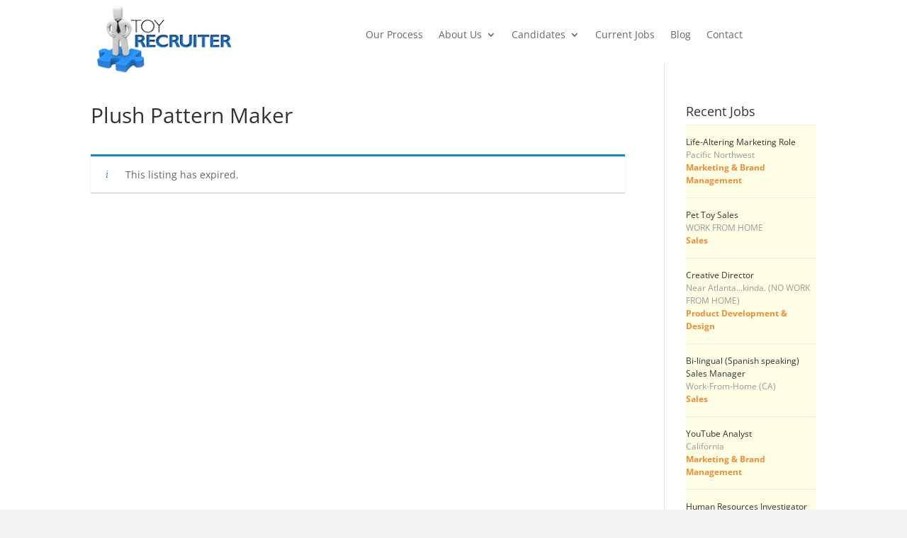

--- FILE ---
content_type: text/html; charset=UTF-8
request_url: https://www.toyrecruiter.com/job/plush-pattern-maker/
body_size: 4546
content:
<!DOCTYPE html><html lang="en-US"><head><meta charset="UTF-8" /><meta http-equiv="X-UA-Compatible" content="IE=edge"><link rel="pingback" href="https://www.toyrecruiter.com/xmlrpc.php" /> <script type="text/javascript">document.documentElement.className = 'js';</script> <link media="all" href="https://www.toyrecruiter.com/wp-content/cache/autoptimize/css/autoptimize_28b822740222253d7b926c6c0ed98183.css" rel="stylesheet"><title>Plush Pattern Maker | Toy Recruiter</title><link rel="preconnect" href="https://fonts.gstatic.com" crossorigin /><meta name='robots' content='max-image-preview:large, noindex, follow' /> <script type="text/javascript">let jqueryParams=[],jQuery=function(r){return jqueryParams=[...jqueryParams,r],jQuery},$=function(r){return jqueryParams=[...jqueryParams,r],$};window.jQuery=jQuery,window.$=jQuery;let customHeadScripts=!1;jQuery.fn=jQuery.prototype={},$.fn=jQuery.prototype={},jQuery.noConflict=function(r){if(window.jQuery)return jQuery=window.jQuery,$=window.jQuery,customHeadScripts=!0,jQuery.noConflict},jQuery.ready=function(r){jqueryParams=[...jqueryParams,r]},$.ready=function(r){jqueryParams=[...jqueryParams,r]},jQuery.load=function(r){jqueryParams=[...jqueryParams,r]},$.load=function(r){jqueryParams=[...jqueryParams,r]},jQuery.fn.ready=function(r){jqueryParams=[...jqueryParams,r]},$.fn.ready=function(r){jqueryParams=[...jqueryParams,r]};</script><link rel="alternate" type="application/rss+xml" title="Toy Recruiter &raquo; Feed" href="https://www.toyrecruiter.com/feed/" /><link rel="alternate" type="application/rss+xml" title="Toy Recruiter &raquo; Comments Feed" href="https://www.toyrecruiter.com/comments/feed/" /><link rel="alternate" title="oEmbed (JSON)" type="application/json+oembed" href="https://www.toyrecruiter.com/wp-json/oembed/1.0/embed?url=https%3A%2F%2Fwww.toyrecruiter.com%2F%3Fpost_type%3Djob_listing%26p%3D2020" /><link rel="alternate" title="oEmbed (XML)" type="text/xml+oembed" href="https://www.toyrecruiter.com/wp-json/oembed/1.0/embed?url=https%3A%2F%2Fwww.toyrecruiter.com%2F%3Fpost_type%3Djob_listing%26p%3D2020&#038;format=xml" /><meta content="Divi v.4.27.4" name="generator"/> <script type="text/javascript" src="https://www.toyrecruiter.com/wp-includes/js/jquery/jquery.min.js?ver=3.7.1" id="jquery-core-js"></script> <script type="text/javascript" id="jquery-js-after">jqueryParams.length&&$.each(jqueryParams,function(e,r){if("function"==typeof r){var n=String(r);n.replace("$","jQuery");var a=new Function("return "+n)();$(document).ready(a)}});
//# sourceURL=jquery-js-after</script> <link rel="https://api.w.org/" href="https://www.toyrecruiter.com/wp-json/" /><link rel="alternate" title="JSON" type="application/json" href="https://www.toyrecruiter.com/wp-json/wp/v2/job-listings/2020" /><link rel="EditURI" type="application/rsd+xml" title="RSD" href="https://www.toyrecruiter.com/xmlrpc.php?rsd" /><meta name="generator" content="WordPress 6.9" /><link rel='shortlink' href='https://www.toyrecruiter.com/?p=2020' /><meta name="viewport" content="width=device-width, initial-scale=1.0, maximum-scale=1.0, user-scalable=0" /></head><body class="wp-singular job_listing-template-default single single-job_listing postid-2020 wp-theme-Divi et-tb-has-template et-tb-has-header et-tb-has-footer et_pb_button_helper_class et_cover_background et_pb_gutter osx et_pb_gutters3 et_right_sidebar et_divi_theme divi et-db"><div id="page-container"><div id="et-boc" class="et-boc"><header class="et-l et-l--header"><div class="et_builder_inner_content et_pb_gutters3"><div class="et_pb_section et_pb_section_0_tb_header et_section_regular et_pb_section--with-menu" ><div class="et_pb_row et_pb_row_0_tb_header et_pb_row--with-menu"><div class="et_pb_column et_pb_column_1_3 et_pb_column_0_tb_header  et_pb_css_mix_blend_mode_passthrough"><div class="et_pb_module et_pb_image et_pb_image_0_tb_header"> <a href="https://www.toyrecruiter.com/"><span class="et_pb_image_wrap "><img decoding="async" width="208" height="104" src="https://www.toyrecruiter.com/wp-content/uploads/2021/02/logo-transparent-small.png" alt="" title="logo-transparent-small" class="wp-image-37" /></span></a></div></div><div class="et_pb_column et_pb_column_2_3 et_pb_column_1_tb_header  et_pb_css_mix_blend_mode_passthrough et-last-child et_pb_column--with-menu"><div class="et_pb_module et_pb_menu et_pb_menu_0_tb_header et_pb_bg_layout_light  et_pb_text_align_right et_dropdown_animation_fade et_pb_menu--without-logo et_pb_menu--style-left_aligned"><div class="et_pb_menu_inner_container clearfix"><div class="et_pb_menu__wrap"><div class="et_pb_menu__menu"><nav class="et-menu-nav"><ul id="menu-main-menu" class="et-menu nav"><li class="et_pb_menu_page_id-16 menu-item menu-item-type-post_type menu-item-object-page menu-item-29"><a href="https://www.toyrecruiter.com/our-process/">Our Process</a></li><li class="et_pb_menu_page_id-17 menu-item menu-item-type-post_type menu-item-object-page menu-item-has-children menu-item-30"><a href="https://www.toyrecruiter.com/about-us/">About Us</a><ul class="sub-menu"><li class="et_pb_menu_page_id-83 menu-item menu-item-type-post_type menu-item-object-page menu-item-95"><a href="https://www.toyrecruiter.com/about-us/case-studies/">Case Studies</a></li></ul></li><li class="et_pb_menu_page_id-99 menu-item menu-item-type-post_type menu-item-object-page menu-item-has-children menu-item-153"><a href="https://www.toyrecruiter.com/candidate-resources/">Candidates</a><ul class="sub-menu"><li class="et_pb_menu_page_id-99 menu-item menu-item-type-post_type menu-item-object-page menu-item-105"><a href="https://www.toyrecruiter.com/candidate-resources/">Candidate Resources</a></li><li class="et_pb_menu_page_id-100 menu-item menu-item-type-post_type menu-item-object-page menu-item-106"><a href="https://www.toyrecruiter.com/newsletters/">Newsletters</a></li><li class="et_pb_menu_page_id-19 menu-item menu-item-type-post_type menu-item-object-page menu-item-107"><a href="https://www.toyrecruiter.com/current-jobs/">Current Jobs</a></li><li class="et_pb_menu_page_id-108 menu-item menu-item-type-custom menu-item-object-custom menu-item-108"><a target="_blank" href="https://cuteorcool.com/">Toy Industry Designers</a></li></ul></li><li class="et_pb_menu_page_id-19 menu-item menu-item-type-post_type menu-item-object-page menu-item-32"><a href="https://www.toyrecruiter.com/current-jobs/">Current Jobs</a></li><li class="et_pb_menu_page_id-20 menu-item menu-item-type-post_type menu-item-object-page menu-item-33"><a href="https://www.toyrecruiter.com/blog/">Blog</a></li><li class="et_pb_menu_page_id-21 menu-item menu-item-type-post_type menu-item-object-page menu-item-34"><a href="https://www.toyrecruiter.com/contact/">Contact</a></li></ul></nav></div><div class="et_mobile_nav_menu"><div class="mobile_nav closed"> <span class="mobile_menu_bar"></span></div></div></div></div></div></div></div></div></div></header><div id="et-main-area"><div id="main-content"><div class="container"><div id="content-area" class="clearfix"><div id="left-area"><article id="post-2020" class="et_pb_post post-2020 job_listing type-job_listing status-expired hentry job-type-product-development-design job_position_featured"><div class="et_post_meta_wrapper"><h1 class="entry-title">Plush Pattern Maker</h1><p class="post-meta"> by <span class="author vcard"><a href="https://www.toyrecruiter.com/author/toyrecruiter/" title="Posts by toyrecruiter" rel="author">toyrecruiter</a></span> | <span class="published">Feb 7, 2023</span></p></div><div class="entry-content"><div class="single_job_listing"><div class="job-manager-info">This listing has expired.</div></div></div><div class="et_post_meta_wrapper"></div></article></div><div id="sidebar"><div id="widget_recent_jobs-2" class="et_pb_widget job_manager widget_recent_jobs"><h4 class="widgettitle">Recent Jobs</h4><ul class="job_listings"><li class="post-2137 job_listing type-job_listing status-publish hentry job-type-marketing-brand-management job_position_featured"> <a href="https://www.toyrecruiter.com/job/life-altering-marketing-role/"><div class="content"><div class="position"><h3>Life-Altering Marketing Role</h3></div><ul class="meta"><li class="location">Pacific Northwest</li><li class="company"></li><li class="job-type brand-manager">Marketing &amp; Brand Management</li></ul></div> </a></li><li class="post-2131 job_listing type-job_listing status-publish hentry job-type-sales job_position_featured"> <a href="https://www.toyrecruiter.com/job/pet-toy-sales/"><div class="content"><div class="position"><h3>Pet Toy Sales</h3></div><ul class="meta"><li class="location">WORK FROM HOME</li><li class="company"></li><li class="job-type sales-marketing">Sales</li></ul></div> </a></li><li class="post-2077 job_listing type-job_listing status-publish hentry job-type-product-development-design job_position_featured"> <a href="https://www.toyrecruiter.com/job/creative-director-2/"><div class="content"><div class="position"><h3>Creative Director</h3></div><ul class="meta"><li class="location">Near Atlanta...kinda. (NO WORK FROM HOME)</li><li class="company"></li><li class="job-type design-development">Product Development &amp; Design</li></ul></div> </a></li><li class="post-2075 job_listing type-job_listing status-publish hentry job-type-sales job_position_featured"> <a href="https://www.toyrecruiter.com/job/bi-lingual-spanish-speaking-sales-manager/"><div class="content"><div class="position"><h3>Bi-lingual (Spanish speaking) Sales Manager</h3></div><ul class="meta"><li class="location">Work-From-Home (CA)</li><li class="company"></li><li class="job-type sales-marketing">Sales</li></ul></div> </a></li><li class="post-2066 job_listing type-job_listing status-publish hentry job-type-marketing-brand-management job_position_featured"> <a href="https://www.toyrecruiter.com/job/media-analyst/"><div class="content"><div class="position"><h3>YouTube Analyst</h3></div><ul class="meta"><li class="location">California</li><li class="company"></li><li class="job-type brand-manager">Marketing &amp; Brand Management</li></ul></div> </a></li><li class="post-2044 job_listing type-job_listing status-publish hentry job-type-general-management job_position_featured"> <a href="https://www.toyrecruiter.com/job/human-resources-investigator/"><div class="content"><div class="position"><h3>Human Resources Investigator</h3></div><ul class="meta"><li class="location">Los Angeles, CA</li><li class="company"></li><li class="job-type general-management">General Management</li></ul></div> </a></li><li class="post-2028 job_listing type-job_listing status-publish hentry job-type-engineering-quality job_position_featured"> <a href="https://www.toyrecruiter.com/job/integrity-director/"><div class="content"><div class="position"><h3>Integrity Director</h3></div><ul class="meta"><li class="location">Florida</li><li class="company"></li><li class="job-type engineering-quality">Engineering/Quality</li></ul></div> </a></li><li class="post-1990 job_listing type-job_listing status-publish hentry job-type-product-development-design job_position_featured"> <a href="https://www.toyrecruiter.com/job/plush-designer/"><div class="content"><div class="position"><h3>Plush Designer</h3></div><ul class="meta"><li class="location">Northern New Jersey</li><li class="company"></li><li class="job-type design-development">Product Development &amp; Design</li></ul></div> </a></li><li class="post-1516 job_listing type-job_listing status-publish hentry job-type-marketing-brand-management job_position_featured"> <a href="https://www.toyrecruiter.com/job/digital-content-social-media-director/"><div class="content"><div class="position"><h3>Digital Content &#038; Social Media Director</h3></div><ul class="meta"><li class="location">New York City</li><li class="company"></li><li class="job-type brand-manager">Marketing &amp; Brand Management</li></ul></div> </a></li><li class="post-1323 job_listing type-job_listing status-publish hentry job-type-china"> <a href="https://www.toyrecruiter.com/job/sourcing-manager/"><div class="content"><div class="position"><h3>Sourcing Manager</h3></div><ul class="meta"><li class="location">China</li><li class="company"></li><li class="job-type china">China</li></ul></div> </a></li><li class="post-821 job_listing type-job_listing status-publish hentry job-type-engineering-quality"> <a href="https://www.toyrecruiter.com/job/quality-assurance-director/"><div class="content"><div class="position"><h3>Quality Assurance Director</h3></div><ul class="meta"><li class="location">Shenzhen, China</li><li class="company"></li><li class="job-type engineering-quality">Engineering/Quality</li></ul></div> </a></li></ul></div></div></div></div></div><footer class="et-l et-l--footer"><div class="et_builder_inner_content et_pb_gutters3"><div class="et_pb_section et_pb_section_0_tb_footer et_section_regular et_pb_section--with-menu" ><div class="et_pb_row et_pb_row_0_tb_footer"><div class="et_pb_column et_pb_column_4_4 et_pb_column_0_tb_footer  et_pb_css_mix_blend_mode_passthrough et-last-child"><div class="et_pb_module et_pb_image et_pb_image_0_tb_footer"> <a href="http://www.toyindustrydesigners.com/"><span class="et_pb_image_wrap "><img loading="lazy" decoding="async" width="350" height="74" src="https://www.toyrecruiter.com/wp-content/uploads/2021/02/toy-industry-designers-logo.jpg" alt="" title="toy-industry-designers-logo" srcset="https://www.toyrecruiter.com/wp-content/uploads/2021/02/toy-industry-designers-logo.jpg 350w, https://www.toyrecruiter.com/wp-content/uploads/2021/02/toy-industry-designers-logo-300x63.jpg 300w" sizes="(max-width: 350px) 100vw, 350px" class="wp-image-42" /></span></a></div></div></div><div class="et_pb_row et_pb_row_1_tb_footer et_pb_row--with-menu"><div class="et_pb_column et_pb_column_4_4 et_pb_column_1_tb_footer  et_pb_css_mix_blend_mode_passthrough et-last-child et_pb_column--with-menu"><div class="et_pb_module et_pb_menu et_pb_menu_0_tb_footer et_pb_bg_layout_light  et_pb_text_align_left et_dropdown_animation_fade et_pb_menu--without-logo et_pb_menu--style-centered"><div class="et_pb_menu_inner_container clearfix"><div class="et_pb_menu__wrap"><div class="et_pb_menu__menu"><nav class="et-menu-nav"><ul id="menu-main-menu-1" class="et-menu nav upwards"><li class="et_pb_menu_page_id-16 menu-item menu-item-type-post_type menu-item-object-page menu-item-29"><a href="https://www.toyrecruiter.com/our-process/">Our Process</a></li><li class="et_pb_menu_page_id-17 menu-item menu-item-type-post_type menu-item-object-page menu-item-has-children menu-item-30"><a href="https://www.toyrecruiter.com/about-us/">About Us</a><ul class="sub-menu"><li class="et_pb_menu_page_id-83 menu-item menu-item-type-post_type menu-item-object-page menu-item-95"><a href="https://www.toyrecruiter.com/about-us/case-studies/">Case Studies</a></li></ul></li><li class="et_pb_menu_page_id-99 menu-item menu-item-type-post_type menu-item-object-page menu-item-has-children menu-item-153"><a href="https://www.toyrecruiter.com/candidate-resources/">Candidates</a><ul class="sub-menu"><li class="et_pb_menu_page_id-99 menu-item menu-item-type-post_type menu-item-object-page menu-item-105"><a href="https://www.toyrecruiter.com/candidate-resources/">Candidate Resources</a></li><li class="et_pb_menu_page_id-100 menu-item menu-item-type-post_type menu-item-object-page menu-item-106"><a href="https://www.toyrecruiter.com/newsletters/">Newsletters</a></li><li class="et_pb_menu_page_id-19 menu-item menu-item-type-post_type menu-item-object-page menu-item-107"><a href="https://www.toyrecruiter.com/current-jobs/">Current Jobs</a></li><li class="et_pb_menu_page_id-108 menu-item menu-item-type-custom menu-item-object-custom menu-item-108"><a target="_blank" href="https://cuteorcool.com/">Toy Industry Designers</a></li></ul></li><li class="et_pb_menu_page_id-19 menu-item menu-item-type-post_type menu-item-object-page menu-item-32"><a href="https://www.toyrecruiter.com/current-jobs/">Current Jobs</a></li><li class="et_pb_menu_page_id-20 menu-item menu-item-type-post_type menu-item-object-page menu-item-33"><a href="https://www.toyrecruiter.com/blog/">Blog</a></li><li class="et_pb_menu_page_id-21 menu-item menu-item-type-post_type menu-item-object-page menu-item-34"><a href="https://www.toyrecruiter.com/contact/">Contact</a></li></ul></nav></div><div class="et_mobile_nav_menu"><div class="mobile_nav closed et_pb_mobile_menu_upwards"> <span class="mobile_menu_bar"></span></div></div></div></div></div></div></div></div></div></footer></div></div></div> <script type="speculationrules">{"prefetch":[{"source":"document","where":{"and":[{"href_matches":"/*"},{"not":{"href_matches":["/wp-*.php","/wp-admin/*","/wp-content/uploads/*","/wp-content/*","/wp-content/plugins/*","/wp-content/themes/Divi/*","/*\\?(.+)"]}},{"not":{"selector_matches":"a[rel~=\"nofollow\"]"}},{"not":{"selector_matches":".no-prefetch, .no-prefetch a"}}]},"eagerness":"conservative"}]}</script> <script type="text/javascript" src="https://www.toyrecruiter.com/wp-includes/js/dist/hooks.min.js?ver=dd5603f07f9220ed27f1" id="wp-hooks-js"></script> <script type="text/javascript" src="https://www.toyrecruiter.com/wp-includes/js/dist/i18n.min.js?ver=c26c3dc7bed366793375" id="wp-i18n-js"></script> <script type="text/javascript" id="wp-i18n-js-after">wp.i18n.setLocaleData( { 'text direction\u0004ltr': [ 'ltr' ] } );
//# sourceURL=wp-i18n-js-after</script> <script type="text/javascript" id="contact-form-7-js-before">var wpcf7 = {
    "api": {
        "root": "https:\/\/www.toyrecruiter.com\/wp-json\/",
        "namespace": "contact-form-7\/v1"
    },
    "cached": 1
};
//# sourceURL=contact-form-7-js-before</script> <script type="text/javascript" src="https://www.toyrecruiter.com/wp-includes/js/dist/dom-ready.min.js?ver=f77871ff7694fffea381" id="wp-dom-ready-js"></script> <script type="text/javascript" id="wp-job-manager-stats-js-extra">var job_manager_stats = {"ajaxUrl":"https://www.toyrecruiter.com/wp-admin/admin-ajax.php","ajaxNonce":"200c3f3a58","postId":"2020","stats":[{"name":"job_view","post_id":2020,"type":"action","action":"page-load","args":""},{"name":"job_view_unique","post_id":2020,"type":"action","action":"page-load","args":"","unique_key":"job_view_unique_2020"},{"name":"job_apply_click","post_id":2020,"type":"domEvent","action":"","args":{"element":"input.application_button","event":"click"},"unique_key":"job_apply_click_2020"}]};
//# sourceURL=wp-job-manager-stats-js-extra</script> <script type="text/javascript" id="divi-custom-script-js-extra">var DIVI = {"item_count":"%d Item","items_count":"%d Items"};
var et_builder_utils_params = {"condition":{"diviTheme":true,"extraTheme":false},"scrollLocations":["app","top"],"builderScrollLocations":{"desktop":"app","tablet":"app","phone":"app"},"onloadScrollLocation":"app","builderType":"fe"};
var et_frontend_scripts = {"builderCssContainerPrefix":"#et-boc","builderCssLayoutPrefix":"#et-boc .et-l"};
var et_pb_custom = {"ajaxurl":"https://www.toyrecruiter.com/wp-admin/admin-ajax.php","images_uri":"https://www.toyrecruiter.com/wp-content/themes/Divi/images","builder_images_uri":"https://www.toyrecruiter.com/wp-content/themes/Divi/includes/builder/images","et_frontend_nonce":"28fc5774d4","subscription_failed":"Please, check the fields below to make sure you entered the correct information.","et_ab_log_nonce":"f87387bb84","fill_message":"Please, fill in the following fields:","contact_error_message":"Please, fix the following errors:","invalid":"Invalid email","captcha":"Captcha","prev":"Prev","previous":"Previous","next":"Next","wrong_captcha":"You entered the wrong number in captcha.","wrong_checkbox":"Checkbox","ignore_waypoints":"no","is_divi_theme_used":"1","widget_search_selector":".widget_search","ab_tests":[],"is_ab_testing_active":"","page_id":"2020","unique_test_id":"","ab_bounce_rate":"5","is_cache_plugin_active":"yes","is_shortcode_tracking":"","tinymce_uri":"https://www.toyrecruiter.com/wp-content/themes/Divi/includes/builder/frontend-builder/assets/vendors","accent_color":"#7EBEC5","waypoints_options":[]};
var et_pb_box_shadow_elements = [];
//# sourceURL=divi-custom-script-js-extra</script> <script type="text/javascript" id="et-builder-cpt-modules-wrapper-js-extra">var et_modules_wrapper = {"builderCssContainerPrefix":"#et-boc","builderCssLayoutPrefix":"#et-boc .et-l"};
//# sourceURL=et-builder-cpt-modules-wrapper-js-extra</script> <script defer src="https://www.toyrecruiter.com/wp-content/cache/autoptimize/js/autoptimize_814433d0e976d39726c2bf198c86f856.js"></script></body></html>